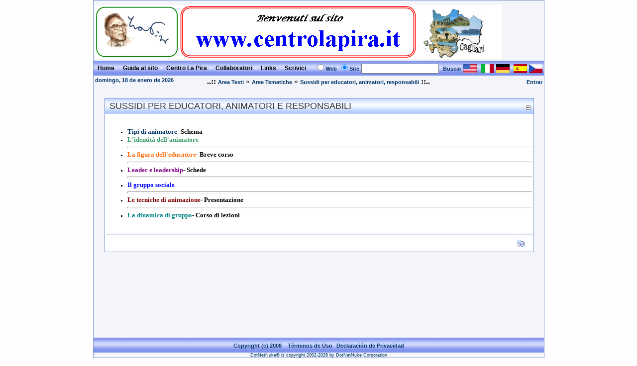

--- FILE ---
content_type: text/html; charset=utf-8
request_url: https://www.centrolapira.it/AreaTesti/AreeTematiche/Sussidipereducatorianimatoriresponsabili/tabid/70/language/es-ES/Default.aspx
body_size: 20056
content:
<!DOCTYPE HTML PUBLIC "-//W3C//DTD HTML 4.0 Transitional//EN">
<html  lang="es-ES">
<head id="Head">
<!--**********************************************************************************-->
<!-- DotNetNuke� - http://www.dotnetnuke.com                                          -->
<!-- Copyright (c) 2002-2007                                                          -->
<!-- by DotNetNuke Corporation                                                        -->
<!--**********************************************************************************-->
<meta id="MetaKeywords" name="KEYWORDS" content=",DotNetNuke,DNN" /><meta id="MetaCopyright" name="COPYRIGHT" content="Copyright (c) 2008" /><meta id="MetaGenerator" name="GENERATOR" content="DotNetNuke " /><meta id="MetaAuthor" name="AUTHOR" content="www.centrolapira.it" /><meta name="RESOURCE-TYPE" content="DOCUMENT" /><meta name="DISTRIBUTION" content="GLOBAL" /><meta name="ROBOTS" content="INDEX, FOLLOW" /><meta name="REVISIT-AFTER" content="1 DAYS" /><meta name="RATING" content="GENERAL" /><meta http-equiv="PAGE-ENTER" content="RevealTrans(Duration=0,Transition=1)" /><style id="StylePlaceholder" type="text/css"></style><link id="_Portals__default_" rel="stylesheet" type="text/css" href="/Portals/_default/default.css" /><link id="_Portals__default_Skins_DNN_Blue_" rel="stylesheet" type="text/css" href="/Portals/_default/Skins/DNN-Blue/skin.css" /><link id="_Portals__default_Containers_DNN_Blue_" rel="stylesheet" type="text/css" href="/Portals/_default/Containers/DNN-Blue/container.css" /><link id="_Portals_0_" rel="stylesheet" type="text/css" href="/Portals/0/portal.css" /><title>
	Sussidi per educatori, animatori, responsabili
</title></head>
<body id="Body">
    <noscript></noscript>
    <form name="Form" method="post" action="/Default.aspx?TabId=70&language=es-ES" id="Form" enctype="multipart/form-data" style="height: 100%;" autocomplete="off">
<div>
<input type="hidden" name="__EVENTTARGET" id="__EVENTTARGET" value="" />
<input type="hidden" name="__EVENTARGUMENT" id="__EVENTARGUMENT" value="" />
<input type="hidden" name="__VIEWSTATE" id="__VIEWSTATE" value="/[base64]" />
</div>

<script type="text/javascript">
//<![CDATA[
var theForm = document.forms['Form'];
if (!theForm) {
    theForm = document.Form;
}
function __doPostBack(eventTarget, eventArgument) {
    if (!theForm.onsubmit || (theForm.onsubmit() != false)) {
        theForm.__EVENTTARGET.value = eventTarget;
        theForm.__EVENTARGUMENT.value = eventArgument;
        theForm.submit();
    }
}
//]]>
</script>


<script src="/WebResource.axd?d=wgpLa_2CMOg09pLdEtFpgZVYbRjHm7GpeQe7ZQ-i2NR-WQhjmc66AxkZoU1ix31El0Axac2xASbp9vmV0&amp;t=638313968380000000" type="text/javascript"></script>


<script src="/js/dnncore.js" type="text/javascript"></script><script src="/js/dnn.js"></script><script src="/js/dnn.xml.js"></script><script src="/js/dnn.xml.jsparser.js"></script><script src="/js/dnn.dom.positioning.js"></script><script src="/js/dnn.xmlhttp.js"></script><script src="/js/dnn.xmlhttp.jsxmlhttprequest.js"></script><script src="/js/dnn.controls.dnnmenu.js"></script>
<script src="/ScriptResource.axd?d=y2jQyGyy-JhXW-18nlA-zBt-SpLjWdUGVOcKJSPQ9cfUvFxpGpPrew5dIAADZjbivEs7q4D-Tu7IQTnv7pgJqiZugaNm4hS8i--E43MutU2jN77ch1ooeUb8p-w1&amp;t=633445379820000000" type="text/javascript"></script>
<script src="/ScriptResource.axd?d=eIdgRuF5zlsmaa_kWjFWSJHXiHIc5_DWBHcl-0Q4TZGQ-3Dh64J7UCkjesfJOwrGmNbBXVTFRN_Xl-I-jSalIjDRCK_NZkFbLMBB-559o2g_y63Dc4Y16DOg_gP96h7sJNKJCA2&amp;t=633445379820000000" type="text/javascript"></script>
<div>

	<input type="hidden" name="__VIEWSTATEGENERATOR" id="__VIEWSTATEGENERATOR" value="CA0B0334" />
</div><script type="text/javascript">
//<![CDATA[
Sys.WebForms.PageRequestManager._initialize('ScriptManager', document.getElementById('Form'));
Sys.WebForms.PageRequestManager.getInstance()._updateControls([], [], [], 90);
//]]>
</script>

        
        

<TABLE class="pagemaster" border="0" cellspacing="0" cellpadding="0">
<TR>
<TD valign="top">
<TABLE class="skinmaster" width="770" border="0" align="center" cellspacing="0" cellpadding="0">
<TR>
<TD id="dnn_ControlPanel" class="contentpane" valign="top" align="center"></TD>

</TR>
<TR>
<TD valign="top">
<TABLE class="skinheader" cellSpacing="0" cellPadding="3" width="100%" border="0">
  <TR>
    <TD vAlign="middle" align="left"><a id="dnn_dnnLOGO_hypLogo" title="www.centrolapira.it" href="https://www.centrolapira.it/Default.aspx"><img id="dnn_dnnLOGO_imgLogo" src="/Portals/0/logo3.png" alt="www.centrolapira.it" style="border-width:0px;" /></a></TD>
    <TD vAlign="middle" align="right">
</TD>
  </TR>
</TABLE>
<TABLE class="skingradient" cellSpacing="0" cellPadding="3" width="100%" border="0">
  <TR>
    <TD width="100%" vAlign="middle" align="left" nowrap><span><span width="100%" class="main_dnnmenu_item" name="dnn$dnnNAV$ctldnnNAV" id="dnn_dnnNAV_ctldnnNAV" orient="0" sysimgpath="/images/" rarrowimg="/images/menu_down.gif" carrowimg="/images/breadcrumb.gif" css="main_dnnmenu_item" csshover="main_dnnmenu_itemhover" mbcss="main_dnnmenu_bar" mcss="main_dnnmenu_submenu" cssicon="main_dnnmenu_icon" postback="__doPostBack('dnn$dnnNAV$ctldnnNAV','[NODEID]Click')" callback="dnn.xmlhttp.doCallBack('ctldnnNAV dnn_dnnNAV_ctldnnNAV','[NODEXML]',this.callBackSuccess,oMNode,this.callBackFail,this.callBackStatus,null,null,0);"></span></span></TD>
    <TD class="skingradient" vAlign="middle" align="right" nowrap><span class="SkinObject" title="Google Web Search"><input id="dnn_dnnSEARCH_optWeb" type="radio" name="dnn$dnnSEARCH$Search" value="optWeb" checked="checked" /><label for="dnn_dnnSEARCH_optWeb">Web</label></span>
<span class="SkinObject" title="Site Search"><input id="dnn_dnnSEARCH_optSite" type="radio" name="dnn$dnnSEARCH$Search" value="optSite" checked="checked" /><label for="dnn_dnnSEARCH_optSite">Site</label></span>
<input name="dnn$dnnSEARCH$txtSearch" type="text" maxlength="255" size="20" id="dnn_dnnSEARCH_txtSearch" class="NormalTextBox" onkeydown="return __dnn_KeyDown('13', 'javascript:__doPostBack(%27dnn$dnnSEARCH$cmdSearch%27,%27%27)', event);" />&nbsp;
<a id="dnn_dnnSEARCH_cmdSearch" class="SkinObject" href="javascript:__doPostBack('dnn$dnnSEARCH$cmdSearch','')">Buscar</a>&nbsp;<a href="https://www.centrolapira.it/AreaTesti/AreeTematiche/Sussidipereducatorianimatoriresponsabili/tabid/70/language/en-US/Default.aspx" class="Language" title="English (United States)"><img src="/images/Flags/en-US.gif" alt="English (United States)" border="0" /></a> &nbsp;<a href="https://www.centrolapira.it/AreaTesti/AreeTematiche/Sussidipereducatorianimatoriresponsabili/tabid/70/language/it-IT/Default.aspx" class="Language" title="Italiano (Italia)"><img src="/images/Flags/it-IT.gif" alt="Italiano (Italia)" border="0" /></a>&nbsp;<a href="https://www.centrolapira.it/AreaTesti/AreeTematiche/Sussidipereducatorianimatoriresponsabili/tabid/70/language/de-DE/Default.aspx" class="Language" title="Deutsch (Deutschland)"><img src="/images/Flags/de-DE.gif" alt="Deutsch (Deutschland)" border="0" /></a> &nbsp;<a href="https://www.centrolapira.it/AreaTesti/AreeTematiche/Sussidipereducatorianimatoriresponsabili/tabid/70/language/es-ES/Default.aspx" class="Language" title="Español (España)"><img src="/images/Flags/es-ES.gif" alt="Español (España)" border="0" /></a>&nbsp;<a href="https://www.centrolapira.it/AreaTesti/AreeTematiche/Sussidipereducatorianimatoriresponsabili/tabid/70/language/cs-CZ/Default.aspx" class="Language" title="Čeština (Česká Republika)"><img src="/images/Flags/cs-CZ.gif" alt="Čeština (Česká Republika)" border="0" /></a> </TD>
  </TR>
</TABLE>
<TABLE cellSpacing="0" cellPadding="3" width="100%" border="0">
  <TR>
    <TD width="200" vAlign="top" align="left" nowrap><span id="dnn_dnnCURRENTDATE_lblDate" class="SkinObject">domingo, 18 de enero de 2026</span>
</TD>
    <TD width="100%" vAlign="top" align="center"><B>..::</B>&nbsp;<span id="dnn_dnnBREADCRUMB_lblBreadCrumb"><a href="https://www.centrolapira.it/AreaTesti/tabid/76/Default.aspx" class="SkinObject">Area Testi</a> » <a href="https://www.centrolapira.it/AreaTesti/AreeTematiche/tabid/68/Default.aspx" class="SkinObject">Aree Tematiche</a> » <a href="https://www.centrolapira.it/AreaTesti/AreeTematiche/Sussidipereducatorianimatoriresponsabili/tabid/70/Default.aspx" class="SkinObject">Sussidi per educatori, animatori, responsabili</a></span>
<B>::..</B></TD>
    <TD width="200" vAlign="top" align="right" nowrap>&nbsp;&nbsp;<a id="dnn_dnnLOGIN_cmdLogin" class="SkinObject" href="javascript:__doPostBack('dnn$dnnLOGIN$cmdLogin','')">Entrar</a></TD>
  </TR>
</TABLE>
</TD>
</TR>
<TR>
<TD valign="top" height="100%">
<TABLE cellspacing="3" cellpadding="3" width="100%" border="0">
  <TR>
    <TD id="dnn_TopPane" class="toppane DNNEmptyPane" colspan="3" valign="top" align="center"></TD>

  </TR>
  <TR valign="top">
    <TD id="dnn_LeftPane" class="leftpane DNNEmptyPane" valign="top" align="center"></TD>

    <TD id="dnn_ContentPane" class="contentpane" valign="top" align="center"><a name="394"></a>

      <TABLE class="containermaster_blue" cellSpacing="0" cellPadding="5" align="center" border="0">
        <TR>
          <TD class="containerrow1_blue">
            <TABLE width="100%" border="0" cellpadding="0" cellspacing="0">
              <TR>
                <TD valign="middle" nowrap></TD>
                <TD valign="middle" nowrap></TD>
                <TD valign="middle" width="100%" nowrap>&nbsp;<span id="dnn_ctr394_dnnTITLE_lblTitle" class="Head">SUSSIDI PER EDUCATORI, ANIMATORI E RESPONSABILI</span>


</TD>
                <TD valign="middle" nowrap><a onclick="if (__dnn_ContainerMaxMin_OnClick(this, 'dnn_ctr394_ModuleContent')) return false;" id="dnn_ctr394_dnnVISIBILITY_cmdVisibility" title="Minimizar" containerid="394" cookieid="_Module394_Visible" href="javascript:__doPostBack('dnn$ctr394$dnnVISIBILITY$cmdVisibility','')"><img id="dnn_ctr394_dnnVISIBILITY_imgVisibility" title="Minimizar" src="/images/min.gif" alt="Minimizar" style="border-width:0px;" /></a></TD>
              </TR>
            </TABLE>
          </TD>
        </TR>
        <TR>
          <TD id="dnn_ctr394_ContentPane" class="containerrow2_blue DNNAlignleft" align="center"><!-- Start_Module_394 --><div id="dnn_ctr394_ModuleContent">
	<div id="dnn_ctr394_HtmlModule_lblContent" class="Normal">
		<p>&nbsp;</p>
<ul>
    <li><font face="Verdana" size="2" color="#339966"><strong><a href="/Portals/0/Educatori/01. Tipi di animatore- Schema.doc">Tipi di animatore-</a> <font color="#000000">Schema</font></strong></font></li>
    <li><a href="/Portals/0/Educatori/02. L animatore del gruppo.doc"><font face="Verdana" size="2"><strong><font color="#339966">L'identit&agrave; dell'animatore</font></strong></font></a><hr width="100%" size="2" />
    </li>
    <li><font face="Verdana" size="2"><strong><a href="/Portals/0/Educatori/03. L educatore-Incontri di formazione.doc"><font color="#ff6600">La figura dell'educatore</font></a>- Breve corso</strong></font><hr width="100%" size="2" />
    </li>
    <li><font face="Verdana" size="2"><strong><a href="/Portals/0/Educatori/04. LEADER E LEADERSHIP- Schede.doc"><font color="#800080">Leader e leadership</font></a>- Schede</strong></font><hr width="100%" size="2" />
    </li>
    <li><a href="/Portals/0/Educatori/05. Gruppo sociale.doc"><font face="Verdana" size="2"><strong><font color="#0000ff">Il gruppo sociale</font></strong></font></a><hr width="100%" size="2" />
    </li>
    <li><font face="Verdana" size="2"><strong><a href="/Portals/0/Educatori/06. Le tecniche di animazione.doc"><font color="#800000">Le tecniche di animazione</font></a>- Presentazione</strong></font><hr width="100%" size="2" />
    </li>
    <li><font face="Verdana" size="2"><strong><a href="/Portals/0/Educatori/07. La dinamica di gruppo- Corso.doc"><font color="#008080">La dinamica di gruppo</font></a>- Corso di lezioni</strong></font></li>
</ul>
	</div>
<!-- End_Module_394 -->
</div></TD>

        </TR>
        <TR>
          <TD class="containerrow2_blue">
            <HR class="containermaster_blue">
            <TABLE width="100%" border="0" cellpadding="0" cellspacing="0">
              <TR>
                <TD align="left" valign="middle" nowrap></TD>
                <TD align="right" valign="middle" nowrap>&nbsp;<a id="dnn_ctr394_dnnACTIONBUTTON3_ico1" href="javascript:__doPostBack('dnn$ctr394$dnnACTIONBUTTON3$ico1','')"><img title="Imprimir" src="/images/action_print.gif" alt="Imprimir" style="border-width:0px;" /></a>&nbsp;&nbsp;&nbsp;</TD>
              </TR>
            </TABLE>
          </TD>
        </TR>
      </TABLE>
      <img src="/portals/_default/containers/dnn-blue/spacer.gif" height="10" width="150" border="0">

</TD>

    <TD id="dnn_RightPane" class="rightpane DNNEmptyPane" valign="top" align="center"></TD>

  </TR>
  <TR>
    <TD id="dnn_BottomPane" class="bottompane DNNEmptyPane" colspan="3" valign="top" align="center"></TD>

  </TR>
</TABLE>
</TD>
</TR>
<TR>
<TD valign="top">
<TABLE class="skingradient" cellSpacing="0" cellPadding="0" width="100%" border="0">
  <TR>
    <TD valign="middle" align="center"><span id="dnn_dnnCOPYRIGHT_lblCopyright" class="SkinObject">Copyright (c) 2008</span>
&nbsp;&nbsp;<a id="dnn_dnnTERMS_hypTerms" class="SkinObject" href="https://www.centrolapira.it/AreaTesti/AreeTematiche/Sussidipereducatorianimatoriresponsabili/tabid/70/ctl/Terms/Default.aspx">Términos de Uso</a>&nbsp;&nbsp;<a id="dnn_dnnPRIVACY_hypPrivacy" class="SkinObject" href="https://www.centrolapira.it/AreaTesti/AreeTematiche/Sussidipereducatorianimatoriresponsabili/tabid/70/ctl/Privacy/Default.aspx">Declaración de Privacidad</a></TD>
  </TR>
</TABLE>
</TD>
</TR>
<TR>
<TD valign="top" align="center"><a id="dnn_dnnDOTNETNUKE_hypDotNetNuke" class="Normal" href="http://www.dotnetnuke.com" style="font-size:9px;">DotNetNuke® is copyright 2002-2026 by DotNetNuke Corporation</a></TD>
</TR>
</TABLE>
</TD>
</TR>
</TABLE>


        <input name="ScrollTop" type="hidden" id="ScrollTop" />
        <input name="__dnnVariable" type="hidden" id="__dnnVariable" value="dnn_dnnNAV_ctldnnNAV_xml&lt;root id=dnn_dnnNAV_ctldnnNAV>&lt;n id=36 key=36 txt=Home ca=3 url=https://www.centrolapira.it/Home/tabid/36/Default.aspx css=main_dnnmenu_rootitem cssIcon=  />&lt;n id=54 key=54 txt=Guida al sito ca=3 url=https://www.centrolapira.it/Guidaalsito/tabid/54/Default.aspx css=main_dnnmenu_rootitem cssIcon= >&lt;n id=62 key=62 txt=Presentazione ca=3 url=https://www.centrolapira.it/Guidaalsito/Presentazione/tabid/62/Default.aspx />&lt;n id=61 key=61 txt=Mappa del Sito ca=3 url=https://www.centrolapira.it/Guidaalsito/MappadelSito/tabid/61/Default.aspx />&lt;/n>&lt;n id=55 key=55 txt=Centro La Pira ca=3 url=https://www.centrolapira.it/CentroLaPira/tabid/55/Default.aspx css=main_dnnmenu_rootitem cssIcon= >&lt;n id=60 key=60 txt=Presentazione ca=3 url=https://www.centrolapira.it/CentroLaPira/Presentazione/tabid/60/Default.aspx />&lt;n id=63 key=63 txt=Finalità ca=3 url=https://www.centrolapira.it/CentroLaPira/Finalità/tabid/63/Default.aspx />&lt;n id=64 key=64 txt=Giorgio La Pira ca=3 url=https://www.centrolapira.it/CentroLaPira/GiorgioLaPira/tabid/64/Default.aspx />&lt;n id=181 key=181 txt=Il nostro motto ca=3 url=https://www.centrolapira.it/CentroLaPira/Ilnostromotto/tabid/181/Default.aspx />&lt;/n>&lt;n id=56 key=56 txt=Collaboratori ca=3 url=https://www.centrolapira.it/Collaboratori/tabid/56/Default.aspx css=main_dnnmenu_rootitem cssIcon= >&lt;n id=65 key=65 txt=Il loro profilo ca=3 url=https://www.centrolapira.it/Collaboratori/Illoroprofilo/tabid/65/Default.aspx />&lt;/n>&lt;n id=57 key=57 txt=Links ca=3 url=https://www.centrolapira.it/Links/tabid/57/Default.aspx css=main_dnnmenu_rootitem cssIcon=  />&lt;n id=58 key=58 txt=Scrivici ca=3 url=https://www.centrolapira.it/Scrivici/tabid/58/Default.aspx css=main_dnnmenu_rootitem cssIcon=  />&lt;/root>min_icon_394/images/min.gifmax_icon_394/images/max.gifmax_textMaximizarmin_textMinimizar" />
    

<script type="text/javascript">
//<![CDATA[
Sys.Application.initialize();
//]]>
</script>
<script>dnn.controls.initMenu($('dnn_dnnNAV_ctldnnNAV'));</script></form>
</body>
</html>


--- FILE ---
content_type: application/javascript
request_url: https://www.centrolapira.it/js/dnn.xmlhttp.jsxmlhttprequest.js
body_size: 2308
content:
if (dnn.xmlhttp != null)
	dnn.xmlhttp.parserName = 'JS';

dnn_xmlhttp.prototype.JsXmlHttpRequest = function ()
{
	dnn.xmlhttp.contextId += 1;
	this.contextId = dnn.xmlhttp.contextId;
	this.method = null;
	this.url = null;
	this.async = true;
	this.doc = null;
	
	this.iframe = document.createElement('IFRAME');
	this.iframe.name = 'dnniframe' + this.contextId;
	this.iframe.id = 'dnniframe' + this.contextId;
	this.iframe.src = '';	//TODO:  FIX FOR SSL!!!
	this.iframe.height = 0;
	this.iframe.width = 0;
	this.iframe.style.visibility = 'hidden';
	document.body.appendChild(this.iframe);	
}

dnn_xmlhttp.prototype.JsXmlHttpRequest.prototype.open = function (sMethod, sURL, bAsync)
{
	this.method = sMethod;
	this.url = sURL;
	this.async = bAsync;
	
}

dnn_xmlhttp.prototype.JsXmlHttpRequest.prototype.send = function (postData)
{
	this.assignIFrameDoc();

	if (this.doc == null)	//opera does not allow access to iframe right away
	{
		window.setTimeout(dnn.dom.getObjMethRef(this, 'send'), 1000);
		return;
	}
	this.doc.open();
	this.doc.write('<html><body>');
	this.doc.write('<form name="TheForm" method="post" target="" ');
	var sSep = '?';
	if (this.url.indexOf('?') > -1)
		sSep = '&';
		
	this.doc.write(' action="' + this.url + sSep + '__U=' + this.getUnique() + '">');
	this.doc.write('<input type="hidden" name="ctx" value="' + this.contextId + '">');
	if (postData && postData.length > 0)
	{
		var aryData = postData.split('&');
		for (var i=0; i<aryData.length; i++)
			this.doc.write('<input type="hidden" name="' + aryData[i].split('=')[0] + '" value="' + aryData[i].split('=')[1] + '">');
	}
	this.doc.write('</form></body></html>');
	this.doc.close();

	this.assignIFrameDoc();	//opera needs this reassigned after we wrote to it
	
	this.doc.forms[0].submit();
	
}

dnn_xmlhttp.prototype.JsXmlHttpRequest.prototype.assignIFrameDoc = function ()
{
	if (this.iframe.contentDocument) 
		this.doc = this.iframe.contentDocument; 
	else if (this.iframe.contentWindow) 
		this.doc = this.iframe.contentWindow.document; 
	else if (window.frames[this.iframe.name]) 
		this.doc = window.frames[this.iframe.name].document; 

}

dnn_xmlhttp.prototype.JsXmlHttpRequest.prototype.getResponseHeader = function (sKey)
{
	this.assignIFrameDoc();
	var oCtl = dnn.dom.getById(sKey, this.doc);
	if (oCtl != null)
		return oCtl.value;
	else
		return 'WARNING:  response header not found';
	
}

dnn_xmlhttp.prototype.JsXmlHttpRequest.prototype.getUnique = function ()
{
	return new Date().getTime();
}
